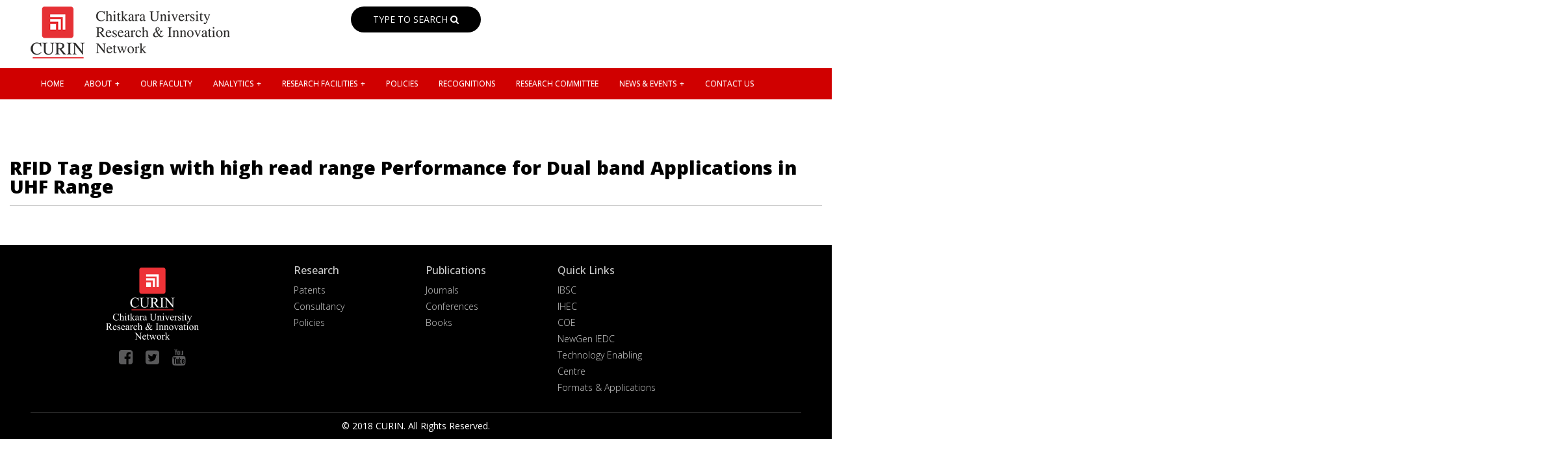

--- FILE ---
content_type: text/html; charset=UTF-8
request_url: https://curin.chitkara.edu.in/conferences/rfid-tag-design-with-high-read-range-performance-for-dual-band-applications-in-uhf-range/
body_size: 9729
content:

<!DOCTYPE html>
<html class="no-js" lang="en">
<head>
<meta charset="UTF-8" />
<meta name="viewport" content="width=device-width, initial-scale=1">
<title>RFID Tag Design with high read range Performance for Dual band Applications in UHF Range - CURIN </title>
<link rel="icon" type="image/x-icon" href="https://curin.chitkara.edu.in/favicon.ico" />
<link rel="stylesheet" type="text/css" href="https://curin.chitkara.edu.in/wp-content/themes/curin/css/style.css" media="screen" />
<link rel="stylesheet" type="text/css" href="https://curin.chitkara.edu.in/wp-content/themes/curin/css/jPushMenu.css" />
<link href='https://fonts.googleapis.com/css?family=Lato:400,300,700,900' rel='stylesheet' type='text/css'>
<link rel="stylesheet" href="https://cdnjs.cloudflare.com/ajax/libs/font-awesome/4.7.0/css/font-awesome.min.css">
<link rel="stylesheet" type="text/css" href="https://curin.chitkara.edu.in/wp-content/themes/curin/css/bootstrap-min.css" media="screen">
<link rel="stylesheet" type="text/css" href="https://curin.chitkara.edu.in/wp-content/themes/curin/css/menu.css" media="screen">
<link rel="stylesheet" type="text/css" href="https://curin.chitkara.edu.in/wp-content/themes/curin/css/bxslider.css" />
<link href='https://curin.chitkara.edu.in/wp-content/themes/curin/css/simplelightbox.min.css' rel='stylesheet' type='text/css'>
<link rel="stylesheet" type="text/css" media="all" href="https://curin.chitkara.edu.in/wp-content/themes/curin/css/owl.carousel.css"/>
<!-- Photo Gallery for Labs Page -->
<link rel="stylesheet" type="text/css" href="https://cdnjs.cloudflare.com/ajax/libs/fancybox/3.3.5/jquery.fancybox.min.css" media="screen" />
<link href="https://fonts.googleapis.com/css2?family=Open+Sans:wght@300;400;500;600;700;800&display=swap" rel="stylesheet"> 
<!-- Photo Gallery for Labs Page ENDS HERE-->

<!-- Search Engine Optimization by Rank Math - https://s.rankmath.com/home -->
<meta name="robots" content="follow, index, max-snippet:-1, max-video-preview:-1, max-image-preview:large"/>
<link rel="canonical" href="https://curin.chitkara.edu.in/conferences/rfid-tag-design-with-high-read-range-performance-for-dual-band-applications-in-uhf-range/" />
<meta property="og:locale" content="en_US">
<meta property="og:type" content="article">
<meta property="og:title" content="RFID Tag Design with high read range Performance for Dual band Applications in UHF Range - CURIN">
<meta property="og:url" content="https://curin.chitkara.edu.in/conferences/rfid-tag-design-with-high-read-range-performance-for-dual-band-applications-in-uhf-range/">
<meta property="og:site_name" content="CURIN">
<meta name="twitter:card" content="summary_large_image">
<meta name="twitter:title" content="RFID Tag Design with high read range Performance for Dual band Applications in UHF Range - CURIN">
<!-- /Rank Math WordPress SEO plugin -->

<link rel='dns-prefetch' href='//s.w.org' />
<link rel="alternate" type="application/rss+xml" title="CURIN &raquo; Feed" href="https://curin.chitkara.edu.in/feed/" />
<link rel="alternate" type="application/rss+xml" title="CURIN &raquo; Comments Feed" href="https://curin.chitkara.edu.in/comments/feed/" />
<link rel="alternate" type="application/rss+xml" title="CURIN &raquo; RFID Tag Design with high read range Performance for Dual band Applications in UHF Range Comments Feed" href="https://curin.chitkara.edu.in/conferences/rfid-tag-design-with-high-read-range-performance-for-dual-band-applications-in-uhf-range/feed/" />
		<script type="text/javascript">
			window._wpemojiSettings = {"baseUrl":"https:\/\/s.w.org\/images\/core\/emoji\/12.0.0-1\/72x72\/","ext":".png","svgUrl":"https:\/\/s.w.org\/images\/core\/emoji\/12.0.0-1\/svg\/","svgExt":".svg","source":{"concatemoji":"https:\/\/curin.chitkara.edu.in\/wp-includes\/js\/wp-emoji-release.min.js?ver=5.4.2"}};
			/*! This file is auto-generated */
			!function(e,a,t){var r,n,o,i,p=a.createElement("canvas"),s=p.getContext&&p.getContext("2d");function c(e,t){var a=String.fromCharCode;s.clearRect(0,0,p.width,p.height),s.fillText(a.apply(this,e),0,0);var r=p.toDataURL();return s.clearRect(0,0,p.width,p.height),s.fillText(a.apply(this,t),0,0),r===p.toDataURL()}function l(e){if(!s||!s.fillText)return!1;switch(s.textBaseline="top",s.font="600 32px Arial",e){case"flag":return!c([127987,65039,8205,9895,65039],[127987,65039,8203,9895,65039])&&(!c([55356,56826,55356,56819],[55356,56826,8203,55356,56819])&&!c([55356,57332,56128,56423,56128,56418,56128,56421,56128,56430,56128,56423,56128,56447],[55356,57332,8203,56128,56423,8203,56128,56418,8203,56128,56421,8203,56128,56430,8203,56128,56423,8203,56128,56447]));case"emoji":return!c([55357,56424,55356,57342,8205,55358,56605,8205,55357,56424,55356,57340],[55357,56424,55356,57342,8203,55358,56605,8203,55357,56424,55356,57340])}return!1}function d(e){var t=a.createElement("script");t.src=e,t.defer=t.type="text/javascript",a.getElementsByTagName("head")[0].appendChild(t)}for(i=Array("flag","emoji"),t.supports={everything:!0,everythingExceptFlag:!0},o=0;o<i.length;o++)t.supports[i[o]]=l(i[o]),t.supports.everything=t.supports.everything&&t.supports[i[o]],"flag"!==i[o]&&(t.supports.everythingExceptFlag=t.supports.everythingExceptFlag&&t.supports[i[o]]);t.supports.everythingExceptFlag=t.supports.everythingExceptFlag&&!t.supports.flag,t.DOMReady=!1,t.readyCallback=function(){t.DOMReady=!0},t.supports.everything||(n=function(){t.readyCallback()},a.addEventListener?(a.addEventListener("DOMContentLoaded",n,!1),e.addEventListener("load",n,!1)):(e.attachEvent("onload",n),a.attachEvent("onreadystatechange",function(){"complete"===a.readyState&&t.readyCallback()})),(r=t.source||{}).concatemoji?d(r.concatemoji):r.wpemoji&&r.twemoji&&(d(r.twemoji),d(r.wpemoji)))}(window,document,window._wpemojiSettings);
		</script>
		<style type="text/css">
img.wp-smiley,
img.emoji {
	display: inline !important;
	border: none !important;
	box-shadow: none !important;
	height: 1em !important;
	width: 1em !important;
	margin: 0 .07em !important;
	vertical-align: -0.1em !important;
	background: none !important;
	padding: 0 !important;
}
</style>
	<link rel='stylesheet' id='wp-block-library-css'  href='https://curin.chitkara.edu.in/wp-includes/css/dist/block-library/style.min.css?ver=5.4.2' type='text/css' media='all' />
<link rel='stylesheet' id='contact-form-7-css'  href='https://curin.chitkara.edu.in/wp-content/plugins/contact-form-7/includes/css/styles.css?ver=5.4.1' type='text/css' media='all' />
<link rel='stylesheet' id='wonderplugin-gridgallery-engine-css-css'  href='https://curin.chitkara.edu.in/wp-content/plugins/wonderplugin-gridgallery/engine/wonderplugingridgalleryengine.css?ver=5.4.2' type='text/css' media='all' />
<script type='text/javascript' src='https://curin.chitkara.edu.in/wp-includes/js/jquery/jquery.js?ver=1.12.4-wp'></script>
<script type='text/javascript' src='https://curin.chitkara.edu.in/wp-includes/js/jquery/jquery-migrate.min.js?ver=1.4.1'></script>
<link rel='https://api.w.org/' href='https://curin.chitkara.edu.in/wp-json/' />
<link rel="EditURI" type="application/rsd+xml" title="RSD" href="https://curin.chitkara.edu.in/xmlrpc.php?rsd" />
<link rel="wlwmanifest" type="application/wlwmanifest+xml" href="https://curin.chitkara.edu.in/wp-includes/wlwmanifest.xml" /> 
<meta name="generator" content="WordPress 5.4.2" />
<link rel='shortlink' href='https://curin.chitkara.edu.in/?p=21021' />
<link rel="alternate" type="application/json+oembed" href="https://curin.chitkara.edu.in/wp-json/oembed/1.0/embed?url=https%3A%2F%2Fcurin.chitkara.edu.in%2Fconferences%2Frfid-tag-design-with-high-read-range-performance-for-dual-band-applications-in-uhf-range%2F" />
<link rel="alternate" type="text/xml+oembed" href="https://curin.chitkara.edu.in/wp-json/oembed/1.0/embed?url=https%3A%2F%2Fcurin.chitkara.edu.in%2Fconferences%2Frfid-tag-design-with-high-read-range-performance-for-dual-band-applications-in-uhf-range%2F&#038;format=xml" />
<!-- Google Tag Manager -->
<script>(function(w,d,s,l,i){w[l]=w[l]||[];w[l].push({'gtm.start':
new Date().getTime(),event:'gtm.js'});var f=d.getElementsByTagName(s)[0],
j=d.createElement(s),dl=l!='dataLayer'?'&l='+l:'';j.async=true;j.src=
'https://www.googletagmanager.com/gtm.js?id='+i+dl;f.parentNode.insertBefore(j,f);
})(window,document,'script','dataLayer','GTM-T6XNNW');
</script>
<!-- End Google Tag Manager -->
<link rel="stylesheet" type="text/css" href="https://curin.chitkara.edu.in/wp-content/themes/curin/js/mmenu/jquery.mmenu.css">
<link rel="stylesheet" type="text/css" href="https://curin.chitkara.edu.in/wp-content/themes/curin/js/mmenu/demo.css">
<script type="text/javascript" src="https://curin.chitkara.edu.in/wp-content/themes/curin/js/mmenu/jquery.mmenu.js"></script>
</head>
<body>
<!-- Google Tag Manager (noscript) -->
<noscript><iframe src="https://www.googletagmanager.com/ns.html?id=GTM-T6XNNW"
height="0" width="0" style="display:none;visibility:hidden"></iframe></noscript>
<!-- End Google Tag Manager (noscript) -->

<div class="mobMenu">	
	
	<nav id="menu">
	<ul id="menu-mobile-menu" class=""><li id="menu-item-9191" class="menu-item menu-item-type-custom menu-item-object-custom menu-item-9191"><a href="/">Home</a></li>
<li id="menu-item-19403" class="menu-item menu-item-type-custom menu-item-object-custom menu-item-has-children menu-item-19403"><a href="#">About</a>
<ul class="sub-menu">
	<li id="menu-item-9192" class="menu-item menu-item-type-post_type menu-item-object-page menu-item-9192"><a href="https://curin.chitkara.edu.in/about-us/">About Us</a></li>
	<li id="menu-item-13686" class="menu-item menu-item-type-post_type menu-item-object-page menu-item-13686"><a href="https://curin.chitkara.edu.in/openings/">Openings at CURIN</a></li>
</ul>
</li>
<li id="menu-item-9193" class="menu-item menu-item-type-custom menu-item-object-custom menu-item-9193"><a href="/faculty/">Our Faculty</a></li>
<li id="menu-item-9194" class="menu-item menu-item-type-custom menu-item-object-custom menu-item-has-children menu-item-9194"><a href="#">Analytics</a>
<ul class="sub-menu">
	<li id="menu-item-9196" class="menu-item menu-item-type-custom menu-item-object-custom menu-item-9196"><a href="https://curin.chitkara.edu.in/patent/">Patents</a></li>
	<li id="menu-item-9197" class="menu-item menu-item-type-custom menu-item-object-custom menu-item-9197"><a href="https://curin.chitkara.edu.in/consultancy_projects">Consultancy</a></li>
	<li id="menu-item-9843" class="menu-item menu-item-type-custom menu-item-object-custom menu-item-9843"><a href="https://curin.chitkara.edu.in/sponsored-research/">Sponsored Research</a></li>
	<li id="menu-item-19404" class="menu-item menu-item-type-post_type menu-item-object-page menu-item-19404"><a href="https://curin.chitkara.edu.in/international-research-collaborations/">International Research Collaborations</a></li>
	<li id="menu-item-9210" class="menu-item menu-item-type-custom menu-item-object-custom menu-item-has-children menu-item-9210"><a href="#">Publications</a>
	<ul class="sub-menu">
		<li id="menu-item-9211" class="menu-item menu-item-type-custom menu-item-object-custom menu-item-9211"><a href="https://curin.chitkara.edu.in/journal">Journals</a></li>
		<li id="menu-item-9212" class="menu-item menu-item-type-custom menu-item-object-custom menu-item-9212"><a href="https://curin.chitkara.edu.in/conferences">Conferences</a></li>
		<li id="menu-item-9213" class="menu-item menu-item-type-custom menu-item-object-custom menu-item-9213"><a href="https://curin.chitkara.edu.in/books">Books/Book Chapters</a></li>
	</ul>
</li>
	<li id="menu-item-11810" class="menu-item menu-item-type-custom menu-item-object-custom menu-item-has-children menu-item-11810"><a href="#">Doctoral Programs</a>
	<ul class="sub-menu">
		<li id="menu-item-11812" class="menu-item menu-item-type-custom menu-item-object-custom menu-item-11812"><a href="https://curin.chitkara.edu.in/pdfs/Approved-Supervisor-list-for-DRB-2022-23.pdf">Approved Supervisors</a></li>
		<li id="menu-item-11811" class="menu-item menu-item-type-post_type menu-item-object-page menu-item-11811"><a href="https://curin.chitkara.edu.in/phd-awarded/">PhD Awarded</a></li>
		<li id="menu-item-19405" class="menu-item menu-item-type-custom menu-item-object-custom menu-item-19405"><a href="https://curin.chitkara.edu.in/pdfs/PhD-scholars.pdf">PhD Scholars</a></li>
	</ul>
</li>
	<li id="menu-item-21824" class="menu-item menu-item-type-post_type menu-item-object-page menu-item-21824"><a href="https://curin.chitkara.edu.in/research-collaborations/">Research Collaborations</a></li>
</ul>
</li>
<li id="menu-item-9850" class="menu-item menu-item-type-custom menu-item-object-custom menu-item-has-children menu-item-9850"><a href="#">Research Facilities</a>
<ul class="sub-menu">
	<li id="menu-item-9200" class="menu-item menu-item-type-custom menu-item-object-custom menu-item-9200"><a href="https://curin.chitkara.edu.in/central-instrumentation-facilities/">Central Instrumentation Facilities</a></li>
	<li id="menu-item-9199" class="menu-item menu-item-type-custom menu-item-object-custom menu-item-9199"><a href="https://curin.chitkara.edu.in/fabrication-facility/">Fabrication Facility</a></li>
	<li id="menu-item-9201" class="menu-item menu-item-type-custom menu-item-object-custom menu-item-9201"><a href="https://curin.chitkara.edu.in/animal-house/">Animal House</a></li>
	<li id="menu-item-9202" class="menu-item menu-item-type-custom menu-item-object-custom menu-item-9202"><a href="https://curin.chitkara.edu.in/media-laboratory/">Media Laboratory / Studios</a></li>
	<li id="menu-item-11418" class="menu-item menu-item-type-post_type menu-item-object-page menu-item-11418"><a href="https://curin.chitkara.edu.in/research-statistical-database/">Research &#038; Statistical Database</a></li>
	<li id="menu-item-9198" class="menu-item menu-item-type-custom menu-item-object-custom menu-item-9198"><a href="https://curin.chitkara.edu.in/curin-labs/">Centres of Excellence</a></li>
</ul>
</li>
<li id="menu-item-9216" class="menu-item menu-item-type-custom menu-item-object-custom menu-item-9216"><a href="https://curin.chitkara.edu.in/policies/">Policies</a></li>
<li id="menu-item-9219" class="menu-item menu-item-type-custom menu-item-object-custom menu-item-9219"><a href="https://curin.chitkara.edu.in/recognitions/">Recognitions</a></li>
<li id="menu-item-9221" class="menu-item menu-item-type-custom menu-item-object-custom menu-item-9221"><a href="https://curin.chitkara.edu.in/committee/">Research Committee</a></li>
<li id="menu-item-9205" class="menu-item menu-item-type-custom menu-item-object-custom menu-item-has-children menu-item-9205"><a href="#">News &#038; Events</a>
<ul class="sub-menu">
	<li id="menu-item-9206" class="menu-item menu-item-type-custom menu-item-object-custom menu-item-9206"><a href="https://curin.chitkara.edu.in/news">News</a></li>
	<li id="menu-item-9207" class="menu-item menu-item-type-custom menu-item-object-custom menu-item-9207"><a href="https://curin.chitkara.edu.in/events">Events</a></li>
	<li id="menu-item-9209" class="menu-item menu-item-type-custom menu-item-object-custom menu-item-9209"><a href="https://curin.chitkara.edu.in/video-gallery/">Video Gallery</a></li>
	<li id="menu-item-19406" class="menu-item menu-item-type-custom menu-item-object-custom menu-item-19406"><a href="https://curin.chitkara.edu.in/excellence-awards/">Excellence Awards</a></li>
	<li id="menu-item-19407" class="menu-item menu-item-type-custom menu-item-object-custom menu-item-19407"><a href="https://curin.chitkara.edu.in/research-innovation-skill-and-entrepreneurship-rise/">Rise Reports</a></li>
	<li id="menu-item-19408" class="menu-item menu-item-type-post_type menu-item-object-page menu-item-19408"><a href="https://curin.chitkara.edu.in/res-novae/">Res Novae</a></li>
	<li id="menu-item-19410" class="menu-item menu-item-type-custom menu-item-object-custom menu-item-19410"><a href="https://curin.chitkara.edu.in/techconnect/">Tech-Connect</a></li>
	<li id="menu-item-16355" class="menu-item menu-item-type-post_type menu-item-object-page menu-item-16355"><a href="https://curin.chitkara.edu.in/curin-day/">CURIN Day</a></li>
</ul>
</li>
<li id="menu-item-9291" class="menu-item menu-item-type-post_type menu-item-object-page menu-item-9291"><a href="https://curin.chitkara.edu.in/need-to-contact/">Contact Us</a></li>
</ul> 

	</nav>
</div>	
<div class="mainheader">
<div class="container">
	<div class="row">
		<div class="col-md-4">
			<div class="logo">
				<a href="https://curin.chitkara.edu.in/"><img src="https://curin.chitkara.edu.in/wp-content/themes/curin/images/curin-logo-n.png"/></a>
				
			</div>
		</div>		
		<div class="col-md-4 search">
			<div class="search_bx">
				<a href="#search">
					TYPE TO SEARCH <i class="fa fa-search"></i>
				</a>
			</div>
			<div id="search"> 
				<span class="close">X</span>					
					<form role="search" method="get" id="searchform" action="https://curin.chitkara.edu.in/">						
							<label class="screen-reader-text" for="s"></label>
							<input type="search" value="" name="s" id="s" placeholder="type to search" />
							<!--<input type="submit" id="searchsubmit" value="Search" />-->						
					</form>
			</div>
		</div>
		<div class="col-md-4">
			<div class="headermenu">
				<a class="header__nav-button" href="#menu"><span></span><span></span> <span></span></a>
			 </div>
		</div>
	</div>	
</div>
</div>
<div class="menuMain">
<div class="container">
	<div class="row">
		<div class="col-md-12">
	<nav>
	<div id='cssmenu'>
	<div id="cssmenu" class="menu-mobile-menu-container"><ul id="menu-mobile-menu-1" class="menu"><li class="menu-item menu-item-type-custom menu-item-object-custom"><a href="/"><span>Home</span></a></li>
<li class="menu-item menu-item-type-custom menu-item-object-custom menu-item-has-children has-sub"><a href="#"><span>About</span></a>
<ul>
	<li class="menu-item menu-item-type-post_type menu-item-object-page"><a href="https://curin.chitkara.edu.in/about-us/"><span>About Us</span></a></li>
	<li class="menu-item menu-item-type-post_type menu-item-object-page"><a href="https://curin.chitkara.edu.in/openings/"><span>Openings at CURIN</span></a></li>
</ul>
</li>
<li class="menu-item menu-item-type-custom menu-item-object-custom"><a href="/faculty/"><span>Our Faculty</span></a></li>
<li class="menu-item menu-item-type-custom menu-item-object-custom menu-item-has-children has-sub"><a href="#"><span>Analytics</span></a>
<ul>
	<li class="menu-item menu-item-type-custom menu-item-object-custom"><a href="https://curin.chitkara.edu.in/patent/"><span>Patents</span></a></li>
	<li class="menu-item menu-item-type-custom menu-item-object-custom"><a href="https://curin.chitkara.edu.in/consultancy_projects"><span>Consultancy</span></a></li>
	<li class="menu-item menu-item-type-custom menu-item-object-custom"><a href="https://curin.chitkara.edu.in/sponsored-research/"><span>Sponsored Research</span></a></li>
	<li class="menu-item menu-item-type-post_type menu-item-object-page"><a href="https://curin.chitkara.edu.in/international-research-collaborations/"><span>International Research Collaborations</span></a></li>
	<li class="menu-item menu-item-type-custom menu-item-object-custom menu-item-has-children has-sub"><a href="#"><span>Publications</span></a>
	<ul>
		<li class="menu-item menu-item-type-custom menu-item-object-custom"><a href="https://curin.chitkara.edu.in/journal"><span>Journals</span></a></li>
		<li class="menu-item menu-item-type-custom menu-item-object-custom"><a href="https://curin.chitkara.edu.in/conferences"><span>Conferences</span></a></li>
		<li class="menu-item menu-item-type-custom menu-item-object-custom"><a href="https://curin.chitkara.edu.in/books"><span>Books/Book Chapters</span></a></li>
	</ul>
</li>
	<li class="menu-item menu-item-type-custom menu-item-object-custom menu-item-has-children has-sub"><a href="#"><span>Doctoral Programs</span></a>
	<ul>
		<li class="menu-item menu-item-type-custom menu-item-object-custom"><a href="https://curin.chitkara.edu.in/pdfs/Approved-Supervisor-list-for-DRB-2022-23.pdf"><span>Approved Supervisors</span></a></li>
		<li class="menu-item menu-item-type-post_type menu-item-object-page"><a href="https://curin.chitkara.edu.in/phd-awarded/"><span>PhD Awarded</span></a></li>
		<li class="menu-item menu-item-type-custom menu-item-object-custom"><a href="https://curin.chitkara.edu.in/pdfs/PhD-scholars.pdf"><span>PhD Scholars</span></a></li>
	</ul>
</li>
	<li class="menu-item menu-item-type-post_type menu-item-object-page"><a href="https://curin.chitkara.edu.in/research-collaborations/"><span>Research Collaborations</span></a></li>
</ul>
</li>
<li class="menu-item menu-item-type-custom menu-item-object-custom menu-item-has-children has-sub"><a href="#"><span>Research Facilities</span></a>
<ul>
	<li class="menu-item menu-item-type-custom menu-item-object-custom"><a href="https://curin.chitkara.edu.in/central-instrumentation-facilities/"><span>Central Instrumentation Facilities</span></a></li>
	<li class="menu-item menu-item-type-custom menu-item-object-custom"><a href="https://curin.chitkara.edu.in/fabrication-facility/"><span>Fabrication Facility</span></a></li>
	<li class="menu-item menu-item-type-custom menu-item-object-custom"><a href="https://curin.chitkara.edu.in/animal-house/"><span>Animal House</span></a></li>
	<li class="menu-item menu-item-type-custom menu-item-object-custom"><a href="https://curin.chitkara.edu.in/media-laboratory/"><span>Media Laboratory / Studios</span></a></li>
	<li class="menu-item menu-item-type-post_type menu-item-object-page"><a href="https://curin.chitkara.edu.in/research-statistical-database/"><span>Research &#038; Statistical Database</span></a></li>
	<li class="menu-item menu-item-type-custom menu-item-object-custom"><a href="https://curin.chitkara.edu.in/curin-labs/"><span>Centres of Excellence</span></a></li>
</ul>
</li>
<li class="menu-item menu-item-type-custom menu-item-object-custom"><a href="https://curin.chitkara.edu.in/policies/"><span>Policies</span></a></li>
<li class="menu-item menu-item-type-custom menu-item-object-custom"><a href="https://curin.chitkara.edu.in/recognitions/"><span>Recognitions</span></a></li>
<li class="menu-item menu-item-type-custom menu-item-object-custom"><a href="https://curin.chitkara.edu.in/committee/"><span>Research Committee</span></a></li>
<li class="menu-item menu-item-type-custom menu-item-object-custom menu-item-has-children has-sub"><a href="#"><span>News &#038; Events</span></a>
<ul>
	<li class="menu-item menu-item-type-custom menu-item-object-custom"><a href="https://curin.chitkara.edu.in/news"><span>News</span></a></li>
	<li class="menu-item menu-item-type-custom menu-item-object-custom"><a href="https://curin.chitkara.edu.in/events"><span>Events</span></a></li>
	<li class="menu-item menu-item-type-custom menu-item-object-custom"><a href="https://curin.chitkara.edu.in/video-gallery/"><span>Video Gallery</span></a></li>
	<li class="menu-item menu-item-type-custom menu-item-object-custom"><a href="https://curin.chitkara.edu.in/excellence-awards/"><span>Excellence Awards</span></a></li>
	<li class="menu-item menu-item-type-custom menu-item-object-custom"><a href="https://curin.chitkara.edu.in/research-innovation-skill-and-entrepreneurship-rise/"><span>Rise Reports</span></a></li>
	<li class="menu-item menu-item-type-post_type menu-item-object-page"><a href="https://curin.chitkara.edu.in/res-novae/"><span>Res Novae</span></a></li>
	<li class="menu-item menu-item-type-custom menu-item-object-custom"><a href="https://curin.chitkara.edu.in/techconnect/"><span>Tech-Connect</span></a></li>
	<li class="menu-item menu-item-type-post_type menu-item-object-page"><a href="https://curin.chitkara.edu.in/curin-day/"><span>CURIN Day</span></a></li>
</ul>
</li>
<li class="menu-item menu-item-type-post_type menu-item-object-page"><a href="https://curin.chitkara.edu.in/need-to-contact/"><span>Contact Us</span></a></li>
</ul></div>    <!--<ul>
      <li><a href='https://curin.chitkara.edu.in/'>Home</a></li>      
      <li class='has-sub'><a href="#">About</a>
	  <ul> 
		<li><a href="https://curin.chitkara.edu.in/about-us/">About Us</a></li>
		<li><a href="https://curin.chitkara.edu.in/openings/">Openings at CURIN</a></li>
		</ul>
	  </li>
	  <li><a href='https://curin.chitkara.edu.in/faculty/'><span>Our Faculty</span></a></li>
      <li class='has-sub'><a href="#">Analytics </a>
          <ul>
          
		   <li><a href='https://curin.chitkara.edu.in/patent/'><span>Patents</span></a></li>
		   <li><a href='https://curin.chitkara.edu.in/consultancy_projects'><span>Consultancy</span></a></li>
		    <li><a href='https://curin.chitkara.edu.in/sponsored-research/'><span>Sponsored Research</span></a></li>
			 <li><a href='https://curin.chitkara.edu.in/international-research-collaborations/'><span>International Research Collaborations</span></a></li>
          <li> <a href='#'><span>Publications</span></a>
			 <ul>
			   <li><a href='https://curin.chitkara.edu.in/journal'><span>Journals</span></a></li>
			   <li><a href='https://curin.chitkara.edu.in/conferences'><span>Conferences</span></a></li>
			   <li><a href='https://curin.chitkara.edu.in/books'><span>Books / Book Chapters</span></a></li>			 
			  </ul>
		  </li>
		   <li> <a href='#'><span>Doctoral Programs</span></a>
			 <ul>
			   <li><a href='https://curin.chitkara.edu.in/pdfs/Approved-Supervisor-list-for-DRB-2022-23.pdf' target="blank"><span>Approved Supervisors</span></a></li>
			   <li><a href='https://curin.chitkara.edu.in/phd-awarded/'><span>PhD Awarded</span></a></li>
			   <li><a href='https://curin.chitkara.edu.in/pdfs/PhD-scholars.pdf'><span>Ph.D Scholars</span></a></li>			  
			  </ul>
		  </li>
        </ul>
		<li class='has-sub'><a href="#">Research Facilities </a>
          <ul>   
		  <li><a href='https://curin.chitkara.edu.in/central-instrumentation-facilities/'><span>Central Instrumentation Facilities </span></a></li>
          <li><a href='https://curin.chitkara.edu.in/fabrication-facility/'><span>Fabrication Facility</span></a></li>
          <li><a href='https://curin.chitkara.edu.in/animal-house/'><span>Animal House</span></a></li>
		  <li><a href='https://curin.chitkara.edu.in/media-laboratory/'><span>Media Laboratory / Studios</span></a></li>
		  <li><a href='https://curin.chitkara.edu.in/research-statistical-database/'><span>Research & Statistical Database</span></a></li>
		  <li><a href='https://curin.chitkara.edu.in/curin-labs/'><span>Centres of Excellence</span></a></li>
		  
        </ul>
      </li>
	   <li> <a href="https://curin.chitkara.edu.in/policies/">Policies</a>  </li>
         <li> <a href="https://curin.chitkara.edu.in/recognitions/">Recognitions</a>         
      </li>
	  <li> <a href="https://curin.chitkara.edu.in/committee/">Research Committee</a>        
      </li>
	   <li class='has-sub'> <a href="#">News & Events</a>
          <ul class="hover_eff">
           <li><a href='https://curin.chitkara.edu.in/news'><span>News</span></a></li>
		   <li><a href='https://curin.chitkara.edu.in/events'><span>Events</span></a></li>
		   
		   <li><a href='https://curin.chitkara.edu.in/video-gallery/'><span>Video Gallery</span></a></li>
		    <li><a href='https://curin.chitkara.edu.in/excellence-awards/'><span>Excellence Awards</span></a></li>
			 <li><a href='https://curin.chitkara.edu.in/research-innovation-skill-and-entrepreneurship-rise/'><span>RISE Reports</span></a></li>
			   <li><a href='https://curin.chitkara.edu.in/res-novae'><span>Res Novae</span></a></li>
			   <li><a href='https://curin.chitkara.edu.in/techconnect/'><span>Tech Connect</span></a></li>
			    <li><a href='https://curin.chitkara.edu.in/curin-day/'><span>CURIN Day</span></a></li>
        </ul>
      </li>
		-->
	  <!--li class='has-sub'> <a href="#">Publications</a>
          <ul class="hover_eff">
           <li><a href='https://curin.chitkara.edu.in/journal'><span>Journals</span></a></li>
		   <li><a href='https://curin.chitkara.edu.in/conferences'><span>Conferences</span></a></li>
		   <li><a href='https://curin.chitkara.edu.in/books'><span>Books</span></a></li>
		   <li><a href='https://curin.chitkara.edu.in/res-novae'><span>Res Novae</span></a></li>
			<li><a href='https://curin.chitkara.edu.in/techconnect/'><span>Tech Connect</span></a></li>
		</ul>
      </li>-->
	  
	 <!--
		
		
		
		 
	  
      
	  <li><a href='https://curin.chitkara.edu.in/need-to-contact/'><span>Contact</span></a></li>
    </ul>-->
	</div>
</nav>
		

</div>
</div>
</div>
</div>
				

	
		



<div class="container-fluid mtop30">
	<div class="row">
		<div class="col-sm-12">
			<div class="innerpage mtop20">
				<h2>RFID Tag Design with high read range Performance for Dual band Applications in UHF Range</h2>					
															</div>
		</div>
	</div>
</div>
﻿
<div class="footer clr">
	<div class="footerbgr">
		<div class="container">
		<div class="row">
			<div class="col-sm-4">
				<div class="footer-explore">  
				<div class="fb-no-border">
				<div style="margin-top:10px;text-align:center;">
					<img title="Chitkara University Logo" alt="Chitkara University" src="https://curin.chitkara.edu.in/wp-content/themes/curin/images/footer.png" class="aligncenter mtop25">
				</div>
				<div class="social_icons">
					<ul>
						<li><a href="https://www.facebook.com/chitkara.edu.in/?hc_ref=SEARCH"><i class="fa fa-facebook-square" aria-hidden="true"></i></a></li>
						<!--<li><a href=""><i class="fa fa-linkedin-square" aria-hidden="true"></i></a></li>-->
						<li><a href="https://twitter.com/curious_curin"><i class="fa fa-twitter-square" aria-hidden="true"></i></a></li>
						<li><a href="https://www.youtube.com/playlist?list=PLGB8KXz6uxjppHO3rJc9JBRMephFQ1Jxz"><i class="fa fa-youtube" aria-hidden="true"></i></a></li>					
					</ul>
				</div>
			</div>
			</div>
			</div>
			<div class="col-sm-2">
				<div class="footer-explore">  
					<div class="fb-no-border">
							<h4 style="color:#ccc;font-size:16px;margin-top:30px;">Research</h4>   
							<ul class="footer-links">
								<!--<li><a href="https://curin.chitkara.edu.in/interdisciplinary/">Interdisciplinary</a></li>-->
								<li><a href="https://curin.chitkara.edu.in/patents/">Patents</a></li>
								<li><a href="https://curin.chitkara.edu.in/consultancy_projects" target="_blank">Consultancy</a></li>
								<li><a href="https://curin.chitkara.edu.in/policies/" target="_blank">Policies</a></li>								
							</ul>
					</div>
				</div>
			</div>
			<div class="col-sm-2">
				<div class="footer-explore">  
					<div class="fb-no-border">
							<h4 style="color:#ccc;font-size:16px;margin-top:30px;">Publications</h4>   
							<ul class="footer-links">
								<li><a href="https://curin.chitkara.edu.in/journal">Journals</a></li>
								<li><a href="https://curin.chitkara.edu.in/conferences"  target="_blank">Conferences</a></li>
								<li><a href="https://curin.chitkara.edu.in/books"  target="_blank">Books</a></li>
							</ul>
					</div>
				</div>
			</div>
		 <div class="col-sm-2">
        	<div class="footer-explore">  
				<div class="fb-no-border">
						<h4 style="color:#ccc;font-size:16px;margin-top:30px;">Quick Links</h4>   
						<ul class="footer-links">
						
							<li><a href="https://www.curin.chitkara.edu.in/IBSC/" target="blank">IBSC </a></li>
							<li><a href="https://www.curin.chitkara.edu.in/IHEC/">IHEC</a></li>
                            <li><a href="https://www.curin.chitkara.edu.in/curin-labs/"  target="_blank">COE</a></li>
							 <li><a href="https://newgeniedc.chitkara.edu.in/"  target="_blank">NewGen IEDC</a></li>
							 <li><a href="https://www.chitkara.edu.in/tec/"  target="_blank">Technology Enabling Centre</a></li>
							<!--<li><a href="https://docs.google.com/forms/d/e/1FAIpQLSdUGNR_x922IR_uSfYvjxmOPcAmuHcfQmqSa7hGDt0szU8m9Q/viewform
" target="_blank">Apply for travel support to attend conference/symposium</a></li>-->
<li><a href="https://curin.chitkara.edu.in/forms/">Formats & Applications </a></li>
<!--<li><a href="https://curin.chitkara.edu.in/rise/">RISE </a></li>-->
	<!--<li><a href="https://curin.chitkara.edu.in/pdfs/uin-system.pdf" target="blank">UIN System </a></li>						-->
						</ul>
				</div>
			</div>
        </div>
		<!-- <div class="col-sm-2">
        	<div class="footer-explore">  
				<div class="fb-no-border">
						<h4 style="color:#ccc;font-size:16px;margin-top:30px;">Periodicals</h4>   
						<ul class="footer-links">
							<li><a href="https://curin.chitkara.edu.in/res-novae">Res Novae</a></li>
                            <li><a href="https://curin.chitkara.edu.in/techconnect/"  target="_blank">Tech Connect</a></li>
						</ul>
				</div>
			</div>
        </div>-->
	
    </div>
	</div>
	<div class="container">
    	<div class="row">
			<div class="col-sm-12">
           <div style="padding:10px;margin-top:10px;border-top:1px solid #333;color:#fff; width:100%;" class="copyright clr">© 2018 CURIN. All Rights Reserved.				
			</div>
			</div>
	</div><!-- #footer -->
</div>
</div>
</div>
<script src="https://curin.chitkara.edu.in/wp-content/themes/curin/js/owl.carousel.min.js"></script>
<script type="text/javascript">
 jQuery('.testimonial_slider').owlCarousel({
                loop: true,
                margin: 0,
                nav: true,
                dots: false,
                autoplay:true, 
                autoplayTimeout:5000,
                navText:["<span class='fa fa-long-arrow-left'></span>", "<span class='fa fa-long-arrow-right'></span>"],
                responsive: {
                    0: {
                        items: 1,
                        nav: false
                    },
                    600: {
                        items: 1,
                        nav: false
                    },
                    1000: {
                        items: 1,
                        nav: true
                    }
                }
                
            });

    jQuery(document).ready(function() {
     
      jQuery("#owl-demo").owlCarousel({
     
          nav: false,
                dots: true,
                autoplay:true, 
		  loop: true,
		 rewind: true,
          slideSpeed : 300,
          paginationSpeed : 400,
     
          items : 1, 
          itemsDesktop : false,
          itemsDesktopSmall : false,
          itemsTablet: false,
          itemsMobile : false
     
      });
     
    });

jQuery(document).ready(function() {
     
      jQuery("#homesmall").owlCarousel({
     
          nav: false,
                dots: false,
                autoplay:true, 
		  loop: true,
		rewind: true,
          slideSpeed : 500,
          paginationSpeed : 600,
     
          items : 1, 
          itemsDesktop : false,
          itemsDesktopSmall : false,
          itemsTablet: false,
          itemsMobile : false
     
      });
     
   
	
	jQuery("#phdtesti").owlCarousel({
     
          nav: false,
                dots: false,
                autoplay:true, 
		  loop: true,
		rewind: true,
          slideSpeed : 500,
          paginationSpeed : 600,
     
          items : 1, 
          itemsDesktop : false,
          itemsDesktopSmall : false,
          itemsTablet: false,
          itemsMobile : false
     
      });
     
    });


     jQuery('.client_logo').owlCarousel({
                loop: true,
				rewind: true,
                margin: 0,
                nav: false,
                dots: false,
                autoplay:true, 
                autoplayTimeout:1000,
                navText:["<span class='fa fa-long-arrow-left'></span>", "<span class='fa fa-long-arrow-right'></span>"],
               
				responsive: {
                    0: {
                        items: 2,
                        autoplay:true
                    },
                    640: {
                        items: 3,
                        autoplay:true
                    },
                    767: {
                        items: 4,
                        autoplay:true
                    },
                    1000: {
                        items: 6,
                        autoplay:true
                    }
                }
                
            });			

     jQuery('.mous').owlCarousel({
                loop: true,
				rewind: true,
                margin: 0,
                nav: false,
                dots: false,
                autoplay:true, 
                autoplayTimeout:2000,
                navText:["<span class='fa fa-long-arrow-left'></span>", "<span class='fa fa-long-arrow-right'></span>"],
               
				responsive: {
                    0: {
                        items: 3,
                        autoplay:true
                    },
                    640: {
                        items: 2,
                        autoplay:true
                    },
                    767: {
                        items: 2,
                        autoplay:true
                    },
                    1000: {
                        items: 3,
                        autoplay:true
                    }
                }
                
            });			
			
         </script>	
<script src="https://curin.chitkara.edu.in/wp-content/themes/curin/js/bxslider.min.js"></script>
<script src="https://curin.chitkara.edu.in/wp-content/themes/curin/js/jPushMenu.js"></script>
<script src="https://curin.chitkara.edu.in/wp-content/themes/curin/js/script.js"></script>
<script  src="https://curin.chitkara.edu.in/wp-content/themes/curin/js/index.js"></script>
<script src="https://curin.chitkara.edu.in/wp-content/themes/curin/js/bootstrap.min.js"></script>
<!-- Photo Gallery for Labs Page -->
<script src="https://curin.chitkara.edu.in/wp-content/themes/curin/js/jquery.fancybox.min.js"></script>
<!-- Photo Gallery for Labs Page ENDS HERE -->

<script>
    $(document).ready(function(){
        // Add minus icon for collapse element which is open by default
        $(".collapse.show").each(function(){
        	$(this).prev(".card-header").find(".fa").addClass("fa-minus").removeClass("fa-plus");
        });
        
        // Toggle plus minus icon on show hide of collapse element
        $(".collapse").on('show.bs.collapse', function(){
        	$(this).prev(".card-header").find(".fa").removeClass("fa-plus").addClass("fa-minus");
        }).on('hide.bs.collapse', function(){
        	$(this).prev(".card-header").find(".fa").removeClass("fa-minus").addClass("fa-plus");
        });
    });
</script>
<script type="text/javascript">
	jQuery(function() {
		jQuery('nav#menu').mmenu({
			navbars		: [
				{
					content		: [ 'prev', 'breadcrumbs', 'close' ]
				}
			]
	
		});
	});
</script> 
<script>
var acc = document.getElementsByClassName("accordion");
var i;

for (i = 0; i < acc.length; i++) {
  acc[i].addEventListener("click", function() {
    this.classList.toggle("active");
    var panel1 = this.nextElementSibling;
    if (panel.style.maxHeight){
      panel1.style.maxHeight = null;
    } else {
      panel1.style.maxHeight = panel1.scrollHeight + "px";
    } 
  });
}
</script>
<script >$(document).ready(function() {

  var bodyEl = $('body'),
    accordionDT = $('.accordion').find('dt'),
    accordionDD = accordionDT.next('dd'),
    parentHeight = accordionDD.height(),
    childHeight = accordionDD.children('.content1').outerHeight(true),
    newHeight = parentHeight > 0 ? 0 : childHeight,
    accordionPanel = $('.accordion-panel'),
    buttonsWrapper = accordionPanel.find('.buttons-wrapper'),
    openBtn = accordionPanel.find('.open-btn'),
    closeBtn = accordionPanel.find('.close-btn');

  bodyEl.on('click', function(argument) {
    var totalItems = $('.accordion').children('dt').length;
    var totalItemsOpen = $('.accordion').children('dt.is-open').length;

    if (totalItems == totalItemsOpen) {
      openBtn.addClass('hidden');
      closeBtn.removeClass('hidden');
      buttonsWrapper.addClass('is-open');
    } else {
      openBtn.removeClass('hidden');
      closeBtn.addClass('hidden');
      buttonsWrapper.removeClass('is-open');
    }
  });

  function openAll() {

    openBtn.on('click', function(argument) {

      accordionDD.each(function(argument) {
        var eachNewHeight = $(this).children('.content1').outerHeight(true);
        $(this).css({
          height: eachNewHeight
        });
      });
      accordionDT.addClass('is-open');
    });
  }

  function closeAll() {

    closeBtn.on('click', function(argument) {
      accordionDD.css({
        height: 0
      });
      accordionDT.removeClass('is-open');
    });
  }

  function openCloseItem() {
    accordionDT.on('click', function() {

      var el = $(this),
        target = el.next('dd'),
        parentHeight = target.height(),
        childHeight = target.children('.content1').outerHeight(true),
        newHeight = parentHeight > 0 ? 0 : childHeight;

      // animate to new height
      target.css({
        height: newHeight
      });

      // remove existing classes & add class to clicked target
      if (!el.hasClass('is-open')) {
        el.addClass('is-open');
      }

      // if we are on clicked target then remove the class
      else {
        el.removeClass('is-open');
      }
    });
  }

  openAll();
  closeAll();
  openCloseItem();
});
//# sourceURL=pen.js
</script>
<script>
/* Toggle for CONSLTANCY PROJECTS PAGE */
jQuery(function() {
var parent = jQuery('#toggle-view'), // storing main ul for use below
    delay = 200; // storing delay for easier configuration

// bind the click to all headers
jQuery('li h3, li span', parent).click(function() {
    
    // get the li that this header belongs to
    var li = jQuery(this).closest('li');
    
    // check to see if this li is not already being displayed
    if (!jQuery('p', li).is(':visible'))
    {
            
            // slide up the element and set it's marker to '+' 
           jQuery('p', li).slideDown(delay);
           
       
    }
    else {
        jQuery('p', li).slideUp(delay);
          
    }
    jQuery('span',li).toggleClass('fa fa-plus fa fa-minus');
});
});
</script>
<script>
jQuery(document).ready(function($) {
	$('.toggle-menu').jPushMenu();
});


jQuery(function(){
  jQuery('.bxslider').bxSlider({
   auto: true,
   pager: false
  });
});


jQuery(function(){
  jQuery('.mentors').bxSlider({
   auto: true,
   pager: true,
   touchEnabled: false
  });
});

jQuery(function(){
  jQuery('.newsss').bxSlider({
   auto: true,
   pager: true,
   touchEnabled: false
   
  });
});

jQuery(function(){
  jQuery('.periodicals').bxSlider({
   auto: true,
   pager: true,
   touchEnabled: false
  });
});
  </script>
  
  <script>
jQuery('nav li').hover(
  function() {
	  jQuery('ul', this).stop().slideDown(200);
  },
	function() {
    jQuery('ul', this).stop().slideUp(200);
  }
);
</script>
  <script>
jQuery(function(){
 // tabbed content
    // http://www.entheosweb.com/tutorials/css/tabs.asp
    jQuery(".tab_content").hide();
   jQuery(".tab_content:first").show();

  /* if in tab mode */
    jQuery("ul.tabs li").click(function() {
		
      jQuery(".tab_content").hide();
      var activeTab = jQuery(this).attr("rel"); 
      jQuery("#"+activeTab).fadeIn();		
		
      jQuery("ul.tabs li").removeClass("active");
      jQuery(this).addClass("active");

	  jQuery(".tab_drawer_heading").removeClass("d_active");
	  jQuery(".tab_drawer_heading[rel^='"+activeTab+"']").addClass("d_active");
	  
    });
	/* if in drawer mode */
	jQuery(".tab_drawer_heading").click(function() {
      
      jQuery(".tab_content").hide();
      var d_activeTab = jQuery(this).attr("rel"); 
     jQuery("#"+d_activeTab).fadeIn();
	  
	  jQuery(".tab_drawer_heading").removeClass("d_active");
      jQuery(this).addClass("d_active");
	  
	  jQuery("ul.tabs li").removeClass("active");
	  jQuery("ul.tabs li[rel^='"+d_activeTab+"']").addClass("active");
    });
	
	
	/* Extra class "tab_last" 
	   to add border to right side
	   of last tab */
	jQuery('ul.tabs li').last().addClass("tab_last");
	});
	/*try {
    jQuery("#wonderplugingridgallery-1").show();
}catch(e){}*/
</script>

<script>
jQuery(document).ready(function(){
  // Add smooth scrolling to all links
  jQuery("a").on('click', function(event) {

    // Make sure this.hash has a value before overriding default behavior
    if (this.hash !== "") {
      // Prevent default anchor click behavior
      e.preventDefault();

      // Store hash
      var hash = this.hash;

      // Using jQuery's animate() method to add smooth page scroll
      // The optional number (800) specifies the number of milliseconds it takes to scroll to the specified area
      jQuery('html, body').animate({
        scrollTop: jQuery(hash).offset().top
      }, 800, function(){
   
        // Add hash (#) to URL when done scrolling (default click behavior)
        window.location.hash = hash;
      });
    } // End if
  });
});
</script>
  <div id="wondergridgallerylightbox_options" data-skinsfoldername="skins/default/"  data-jsfolder="https://curin.chitkara.edu.in/wp-content/plugins/wonderplugin-gridgallery/engine/" style="display:none;"></div><script type='text/javascript' src='https://curin.chitkara.edu.in/wp-includes/js/comment-reply.min.js?ver=5.4.2'></script>
<script type='text/javascript' src='https://curin.chitkara.edu.in/wp-includes/js/dist/vendor/wp-polyfill.min.js?ver=7.4.4'></script>
<script type='text/javascript'>
( 'fetch' in window ) || document.write( '<script src="https://curin.chitkara.edu.in/wp-includes/js/dist/vendor/wp-polyfill-fetch.min.js?ver=3.0.0"></scr' + 'ipt>' );( document.contains ) || document.write( '<script src="https://curin.chitkara.edu.in/wp-includes/js/dist/vendor/wp-polyfill-node-contains.min.js?ver=3.42.0"></scr' + 'ipt>' );( window.DOMRect ) || document.write( '<script src="https://curin.chitkara.edu.in/wp-includes/js/dist/vendor/wp-polyfill-dom-rect.min.js?ver=3.42.0"></scr' + 'ipt>' );( window.URL && window.URL.prototype && window.URLSearchParams ) || document.write( '<script src="https://curin.chitkara.edu.in/wp-includes/js/dist/vendor/wp-polyfill-url.min.js?ver=3.6.4"></scr' + 'ipt>' );( window.FormData && window.FormData.prototype.keys ) || document.write( '<script src="https://curin.chitkara.edu.in/wp-includes/js/dist/vendor/wp-polyfill-formdata.min.js?ver=3.0.12"></scr' + 'ipt>' );( Element.prototype.matches && Element.prototype.closest ) || document.write( '<script src="https://curin.chitkara.edu.in/wp-includes/js/dist/vendor/wp-polyfill-element-closest.min.js?ver=2.0.2"></scr' + 'ipt>' );
</script>
<script type='text/javascript'>
/* <![CDATA[ */
var wpcf7 = {"api":{"root":"https:\/\/curin.chitkara.edu.in\/wp-json\/","namespace":"contact-form-7\/v1"}};
/* ]]> */
</script>
<script type='text/javascript' src='https://curin.chitkara.edu.in/wp-content/plugins/contact-form-7/includes/js/index.js?ver=5.4.1'></script>
<script type='text/javascript' src='https://curin.chitkara.edu.in/wp-content/plugins/wonderplugin-gridgallery/engine/wonderplugingridlightbox.js?ver=6.0'></script>
<script type='text/javascript' src='https://curin.chitkara.edu.in/wp-content/plugins/wonderplugin-gridgallery/engine/wonderplugingridgallery.js?ver=6.0'></script>
<script type='text/javascript' src='https://curin.chitkara.edu.in/wp-content/plugins/page-links-to/dist/new-tab.js?ver=3.3.7'></script>
<script type='text/javascript' src='https://curin.chitkara.edu.in/wp-includes/js/wp-embed.min.js?ver=5.4.2'></script>
 </body>
</html>

--- FILE ---
content_type: text/css
request_url: https://curin.chitkara.edu.in/wp-content/themes/curin/css/menu.css
body_size: 772
content:
#cssmenu {
  padding: 0;
  margin: 0;
  border: 0;
}

#cssmenu ul,
#cssmenu li {
  list-style: none;
  margin: 0;
  padding: 0;
}

#cssmenu ul {
  position: relative;
  z-index: 597;
}

#cssmenu ul li {
  float: left;
  min-height: 1px;
  vertical-align: middle;
}

#cssmenu ul li.hover,
#cssmenu ul li:hover {
  position: relative;
  z-index: 599;
  cursor: default;
}

#cssmenu ul ul {
  visibility: hidden;
  position: absolute;
  top: 100%;
  left: 0;
  z-index: 598;
  width: 100%;
}

#cssmenu ul ul li {
  float: none;
}

#cssmenu ul ul ul {
  top: 0;
  left: auto;
  right: -99.5%;
}

#cssmenu ul li:hover>ul {
  visibility: visible;
}

#cssmenu ul ul {
  bottom: 0;
  left: 0;
}

#cssmenu ul ul {
  margin-top: 0;
}

#cssmenu ul ul li {
  font-weight: normal;
}

#cssmenu a {
  display: block;
  line-height: 1em;
  text-decoration: none;
}

#cssmenu>ul>li>a {
  line-height: 48px;
}

#cssmenu ul ul li:first-child>a {
  border-top: 0px solid #0082e7;
}

#cssmenu ul ul li:hover>a {
  background: #222;
}

#cssmenu ul ul li:last-child>a {
  border-radius: 0 0 3px 3px;
  box-shadow: 0 1px 0 #373737;
}

#cssmenu ul ul li:last-child:hover>a {
  border-radius: 0 0 0 3px;
}

#cssmenu ul ul li.has-sub>a:after {
  content: "+";
  position: absolute;
  top: 50%;
  right: 15px;
  margin-top: -8px;
}
#cssmenu ul li:hover>a,
#cssmenu ul li.active>a {
  background: #373737;
  color: #FFF;
}

#cssmenu ul li.has-sub>a:after {
  content: "+";
  margin-left: 5px;
}

#cssmenu ul li.last ul {
  left: auto;
  right: 0;
}

#cssmenu ul li.last ul ul {
  left: auto;
  right: 99.5%;
}
#cssmenu {
  background: #d00000;
  border-bottom: 0px solid #373737;

  font-size: 12px;
}

#cssmenu>ul {
  *display: inline-block;
}

#cssmenu:after,
#cssmenu ul:after {
  content: '';
  display: block;
  clear: both;
}
#cssmenu a {
  background: #d00000;
  color: #fff;
  padding: 0 16px;
}

#cssmenu ul {
  text-transform: uppercase;
}

#cssmenu ul ul {
  border-top: 4px solid #373737;
  text-transform: none;
  min-width: 215px;
}

#cssmenu ul ul a {
  background: #373737;
  color: #FFF;
  border: 1px solid #444;
  border-top: 0 none;
  line-height: 150%;
  padding: 16px 20px;
}

#cssmenu ul ul ul {
  border-top: 0 none;
}

#cssmenu ul ul li {
  position: relative
}

@media only screen and (min-width: 768px) and (max-width: 991px) {
	#cssmenu a {padding: 0 12px;}
	
}

--- FILE ---
content_type: application/javascript
request_url: https://curin.chitkara.edu.in/wp-content/themes/curin/js/index.js
body_size: 250
content:
jQuery(document).ready(function(){
	jQuery('a[href="#search"]').on('click', function(event) {                    
		jQuery('#search').addClass('open');
		jQuery('#search > form > input[type="search"]').focus();
	});            
	jQuery('#search, #search button.close').on('click keyup', function(event) {
		if (event.target == this || event.target.className == 'close' || event.keyCode == 27) {
			jQuery(this).removeClass('open');
		}
	});            
});